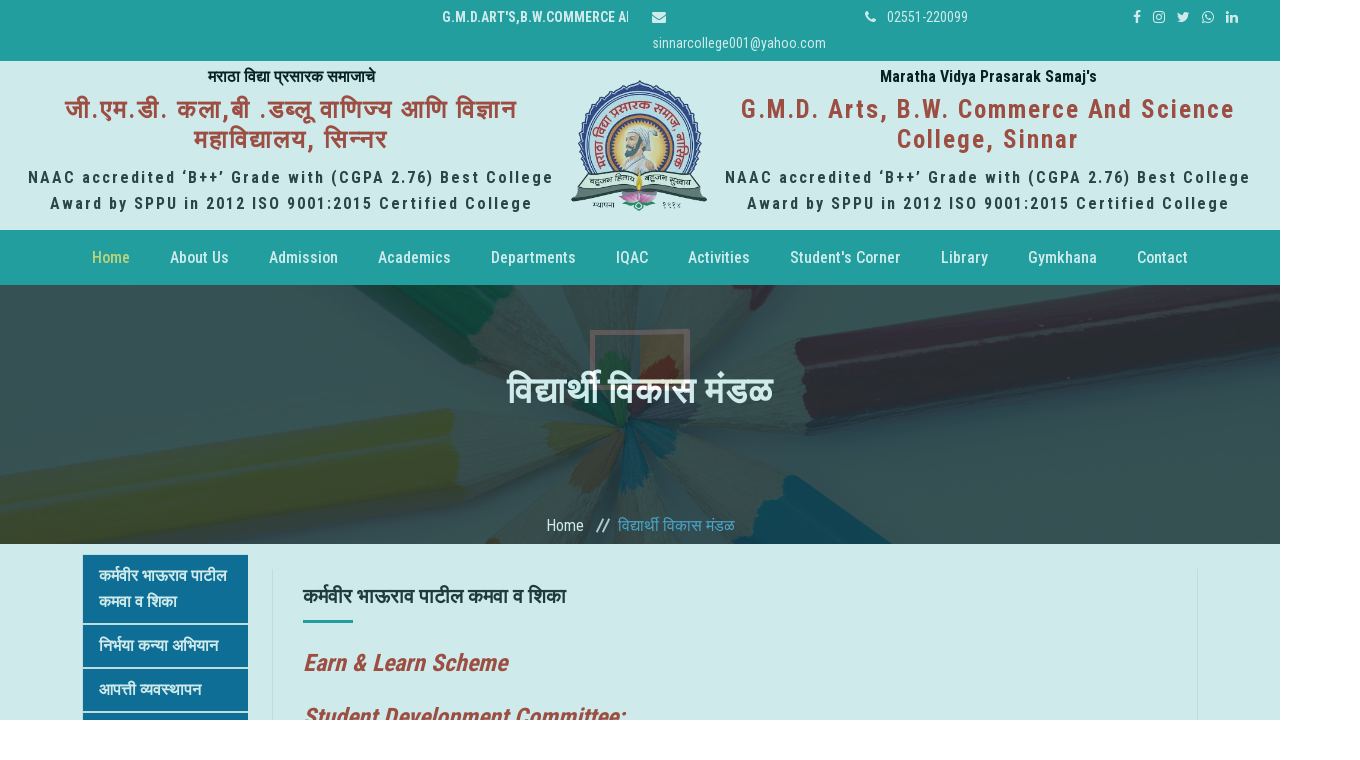

--- FILE ---
content_type: text/html; charset=UTF-8
request_url: https://www.gmdcollege.in/student-development-committee
body_size: 71452
content:
<!DOCTYPE html>
<html lang="zxx">
    
    <style>
        @media  (max-width:480px)
        {
            h1.maratha{
            font-size: 28px;text-align: center;margin-top: 20px; color: #552c5c;
            }
        }
         @media  (min-width:480px)
        {
             h1.maratha{
            font-size: 23px;text-align: center;margin-top: 35px; color: #552c5c;
             }
        }
        
        @media  (max-width:480px)
        {
           img.custom-logo{
          
                max-width: 100px;
                height: 100px;

             }
        }
        
    </style>
<head>
        <!-- meta tag -->
        <meta charset="utf-8">
        <title>G.M.D.ART'S,B.W.COMMERCE AND SCIENCE COLLEGE,SINNAR.</title>
        <meta name="keywords" content="G.M.D.Arts, B.W.Commerce and Science College Sinnar, Sinner College, Nashik College, Mvp College, Gmd College,art,commerce,science college">
        <meta name="description" content="MVP's G.M.D. Arts, B.W. Commerce and Science College, Sinnar">
        <!-- responsive tag -->
        <meta http-equiv="x-ua-compatible" content="ie=edge">
        <meta name="viewport" content="width=device-width, initial-scale=1">
        <!-- favicon -->
        <link rel="apple-touch-icon" href="https://www.gmdcollege.in/assets/front/apple-touch-icon">
        <link rel="shortcut icon" type="image/x-icon" href="https://www.gmdcollege.in/assets/images/event/1681897091-1246859621.png">
        <!-- bootstrap v4 css -->
        <link rel="stylesheet" type="text/css" href="https://www.gmdcollege.in/assets/front/css/bootstrap.min.css">
        <!-- font-awesome css -->
        <link rel="stylesheet" type="text/css" href="https://www.gmdcollege.in/assets/front/css/font-awesome.min.css">
        <!-- animate css -->
        <link rel="stylesheet" type="text/css" href="https://www.gmdcollege.in/assets/front/css/animate.css">
        <!-- owl.carousel css -->
        <link rel="stylesheet" type="text/css" href="https://www.gmdcollege.in/assets/front/css/owl.carousel.css">
		<!-- slick css -->
        <link rel="stylesheet" type="text/css" href="https://www.gmdcollege.in/assets/front/css/slick.css">
        <!-- magnific popup css -->
        <link rel="stylesheet" type="text/css" href="https://www.gmdcollege.in/assets/front/css/magnific-popup.css">
		<!-- Offcanvas CSS -->
        <link rel="stylesheet" type="text/css" href="https://www.gmdcollege.in/assets/front/css/off-canvas.css">
		<!-- flaticon css  -->
        <link rel="stylesheet" type="text/css" href="https://www.gmdcollege.in/assets/front/fonts/flaticon.css">
		<!-- flaticon2 css  -->
        <link rel="stylesheet" type="text/css" href="https://www.gmdcollege.in/assets/front/fonts/fonts2/flaticon.css">
        <!-- rsmenu CSS -->
        <link rel="stylesheet" type="text/css" href="https://www.gmdcollege.in/assets/front/css/rsmenu-main.css">
        <!-- rsmenu transitions CSS -->
        <link rel="stylesheet" type="text/css" href="https://www.gmdcollege.in/assets/front/css/rsmenu-transitions.css">
        <!-- style css -->
        <link rel="stylesheet" type="text/css" href="https://www.gmdcollege.in/assets/front/css/style.css">
        <!-- responsive css -->
        <link rel="stylesheet" type="text/css" href="https://www.gmdcollege.in/assets/front/css/responsive.css">
        <style>
        .chomu {
        font-family: Arial, Helvetica, sans-serif;
        border-collapse: collapse;
        width: 100%;
        
        }
        
        .chomu td, th {
        border: 1px solid #ddd;
        padding: 8px;
        }
        
        .chomu tr:nth-child(even){background-color: #f2f2f2;}
        
        .chomu tr:hover {background-color: #ddd;}
        
        .chomu th {
        padding-top: 12px;
        padding-bottom: 12px;
        text-align: left;
        background-color: #552c5c;
        color: #fff;
        }
        
        .rs-courses-details{
        padding-top: 10px;
        }
        </style>
    </head>
    <body class="home1">
        <!--Preloader area start here-->
        <div class="book_preload">
            <div class="book">
                <div class="book__page"></div>
                <div class="book__page"></div>
                <div class="book__page"></div>
            </div>
        </div>
		<!--Preloader area end here-->
		
        <!--Full width header Start-->
		<div class="full-width-header">

		    <div class="rs-toolbar">
				<div class="container-fluid">
					<div class="row">
						<div class="col-md-6">
							<div class="rs-toolbar-left">
								<div class="welcome-message">
								    <marquee direction="">
								       	<span><b> G.M.D.ART'S,B.W.COMMERCE AND SCIENCE COLLEGE,SINNAR.  </b></span>
								    </marquee>

								</div>
							</div>
						</div>
						<div class="col-md-2">
							<div class="rs-toolbar-left">
								<div class="welcome-message">
								   <a style="color:white" href="mailto:sinnarcollege001@yahoo.com"><i style="color:white;" class="fa fa-envelope"></i> sinnarcollege001@yahoo.com</a>

								</div>
							</div>
						</div>
						<div class="col-md-2">
							<div class="rs-toolbar-left">
								<div class="welcome-message">
								   <a style="color:white" href="tel:02551-220099"><i style="color:white;" class="fa fa-phone"></i> 02551-220099</a>

								</div>
							</div>
						</div>
						<div class="col-md-2">
							<div class="rs-toolbar-right">
								<div class="toolbar-share-icon">
									   
										<ul>
                                            <li><a target="_blank" href="https://www.facebook.com/gmdcollege/"><i style="color:white;" class="fa fa-facebook"></i></a></li>
                                            <li><a target="_blank" href="https://www.instagram.com/gmdcollege/"><i style="color:white;"class="fa fa-instagram"></i></a></li>
                                            <li><a target="_blank" href="#"><i style="color:white;"class="fa fa-twitter"></i></a></li>
                                            <li><a target="_blank" href=""><i style="color:white;"class="fa fa-whatsapp"></i></a></li>
                                            <li><a target="_blank" href="#"><i style="color:white;"class="fa fa-linkedin"></i></a></li>    
                                        </ul>
									
								</div>
								
							</div>
						</div>
					</div>
				</div>
			</div>
			
			<!--Header Start-->
			<header id="rs-header" class="rs-header">
				
				<!-- Header Top Start -->
				<div class="rs-header-top">
					<div class="container-fluid">
						<div class="row">
							
						<div class="col-md-12 col-xs-12 col-sm-12">
<!----------------------CUSTOM HEADER START HERE BY SMY-------------------------------------------------------------->	  
<style scoped="">
	#clg, #clg-m { margin-top: 0px !important; margin-bottom: 10px !important; letter-spacing: 2px !important; }
	.td a[href^="https"], td a[href^="http"] { color : #c0392b  !important; }
	.site-title a { font-weight : bolder;  color : #000090 !important;
		text-shadow1: 0 1px 0 #ccc,
               0 2px 0 #c9c9c9,
               0 3px 0 #bbb,
               0 4px 0 #b9b9b9,
               0 5px 0 #aaa,
               0 6px 1px rgba(0,0,0,.1),
               0 0 5px rgba(0,0,0,.1),
               0 1px 3px rgba(0,0,0,.3),
               0 3px 5px rgba(0,0,0,.2),
               0 5px 10px rgba(0,0,0,.25),
               0 10px 10px rgba(0,0,0,.2),
               0 20px 20px rgba(0,0,0,.15);
	}
	.otto {
  background: #0e8dbc;
  color: white;
  
	}
	.mtb tr td {
   border: none !important; 
}
	.mtb tr td p { text-align: center !important; font-weight: bold;  margin: 0 0 5px !important;}	
/*	#site-navigation { background: #0288d1 !important; color: white !important; } */
	#site-navigation a { color: white !important; }
	#site-navigation a:hover { color: yellow !important; }
	#site-navigation ul.sub-menu { background-color: #f4a460 !important;}
	#site-navigation ul.sub-menu a:hover { color: yellow !important; }
	
	@media only screen and (min-width: 1030px) and (max-width: 1366px)  
{ #site-navigation: padding-left: 12%;}  
	
	section.nav-section #site-navigation a:hover { color: white !important;}	
	section.nav-section #site-navigation ul.sub-menu a:hover,section.nav-section #site-navigation a:hover { 
		/*color: yellow !important;  */		
    background: #1a2431;   
	transition: 0.5s;		
	}
</style>
<table class="mtb" border="0">
	<tbody>
<tr>
        
		<td class="text-center">
			<p id="san" style="color:black">
			मराठा विद्या प्रसारक समाजाचे
			</p>
			<h3 id="clg" style="font-size: 25px;" class="site-title"><a href="https://www.gmdcollege.in/"  rel="home">जी.एम.डी. कला,बी .डब्लू  वाणिज्य आणि विज्ञान महाविद्यालय, सिन्नर</a></h3>
		    <p id="clg"  class="site-title">NAAC accredited  ‘B++’  Grade with (CGPA 2.76) Best College Award by SPPU in 2012 ISO 9001:2015 Certified College</p>
		     
		</td>	
		
		<td style="text-align: center;">
		<a href="https://www.gmdcollege.in/" class="custom-logo-link" rel="home"><img  style="" width="250" src="https://www.gmdcollege.in/assets/images/event/1681897091-1325523221.png" class="custom-logo" alt="G.M.D. ARTS, B.W. COMMERCE AND SCIENCE COLLEGE, SINNAR"></a>		
        </td>
	
	   <td class="text-center">
		<p id="san" style="color:black">Maratha Vidya Prasarak Samaj&apos;s</p>
		<h3 id="clg" style="font-size: 25px;" class="site-title"><a href="https://www.gmdcollege.in/" rel="home"> G.M.D. Arts, B.W. Commerce And Science College, Sinnar</a></h3>
		<p id="clg"  class="site-title">NAAC accredited  ‘B++’  Grade with (CGPA 2.76) Best College Award by SPPU in 2012 ISO 9001:2015 Certified College</p>	
	</td>
	
</tr>	
</tbody></table>	
	</div>
						</div>				
					</div>
				</div>
				<!-- Header Top End -->

				<!-- Menu Start -->
				<div class="menu-area menu-sticky">
					<div class="container">
						<div class="main-menu">
							<div class="row relative">
								<div class="col-sm-12">
									<a class="rs-menu-toggle"><i class="fa fa-bars"></i>Menu</a>
									<nav class="rs-menu">
										<ul class="nav-menu">
											<!-- Home -->
											<li class="current-menu-item current_page_item menu-item-has-children">
											     <a href="https://www.gmdcollege.in/" class="home">Home</a>
											</li>
											<!-- End Home --> 
                                            
                                            <li class="menu-item-has-children"> <a href="#">About Us</a>
                                              	<ul class="sub-menu">
                                              	  <li><a href="https://www.gmdcollege.in/about-mvp">About MVP</a> </li>
                                              	  <li><a href="https://www.gmdcollege.in/our-inspiration">Our Inspiration</a> </li>
												  <li><a href="https://www.gmdcollege.in/about">About College</a> </li>
												  <li><a href="https://www.gmdcollege.in/misson-vision">Vision & Mission</a> </li>
												  <li><a href="https://www.gmdcollege.in/cdc">CDC</a></li>
												  <li><a href="https://www.gmdcollege.in/principals-desk">Principal’s Desk</a> </li>
												  <li><a href="https://www.gmdcollege.in/mvp-samajgit">MVP Samajgit</a> </li>
												  <li><a href="https://www.gmdcollege.in/college-media">College In Media</a> </li>
												  
												
												  
												  
												</ul>
                                               
                                            </li>
                                            
                                            <li class="menu-item-has-children"> <a href="#">Admission</a>
                                              	<ul class="sub-menu">
												  <li><a href="https://www.gmdcollege.in/college-admission">Senior College Admission</a> </li>
												  <li><a href="https://www.gmdcollege.in/junior-college-admission">Junior College Admission</a> </li>
												  <li><a target="_blank" href="https://www.gmdcollege.in/assets/images/event/1689917067-275765535.pdf">Prospectus</a> </li>
												  
												  <li class="menu-item-has-children"> <a href="#">Admission Committee</a>
                                                      <ul class="sub-menu">
                                                        <li> <a href="https://www.gmdcollege.in/ba">BA</a> </li> 
                                                        <li> <a href="https://www.gmdcollege.in/bcom">B.Com</a> </li>
                                                        <li> <a href="https://www.gmdcollege.in/bsc">B.Sc</a> </li>
                                                        <li> <a href="https://www.gmdcollege.in/bcs">B.Sc(Comp.Sci)</a> </li>
                                                        <li> <a href="https://www.gmdcollege.in/bvoc">B.Voc</a> </li>
                                                      <div class="sub-menu-close"><i class="fa fa-times" aria-hidden="true"></i>Close</div>
                                                      </ul>
                                                    <span class="rs-menu-parent"><i class="fa fa-angle-down" aria-hidden="true"></i></span>
                                                  </li>
												  <li><a href="https://www.gmdcollege.in/admission-policy">Admission Policy</a></li>
												  <li><a href="https://www.gmdcollege.in/fees-structure">Fee Structure</a></li>
												  
												</ul>
                                               
                                            </li>
                                            
                                             <li class="menu-item-has-children"> <a href="#">Academics</a>
                                              	<ul class="sub-menu">
												  
												  
												  <li class="menu-item-has-children"> <a href="#">Aided Courses</a>
                                                      <ul class="sub-menu">
                                                        <li> <a href="https://www.gmdcollege.in/art">Bachelor of Arts</a> </li> 
                                                        <li> <a href="https://www.gmdcollege.in/commerce">Bachelor of Commerce</a> </li>
                                                        <li> <a href="https://www.gmdcollege.in/science">Bachelor of Science</a> </li>
                                                        
                                                      <div class="sub-menu-close"><i class="fa fa-times" aria-hidden="true"></i>Close</div>
                                                      </ul>
                                                    <span class="rs-menu-parent"><i class="fa fa-angle-down" aria-hidden="true"></i></span>
                                                  </li>
                                                  <li class="menu-item-has-children"> <a href="#">Self Financed Courses</a>
                                                      <ul class="sub-menu">
                                                        <li> <a href="https://www.gmdcollege.in/ycmou">YCMOU</a> </li>   
                                                        <li> <a href="https://www.gmdcollege.in/computer-science">Bachelor of Computer Science</a> </li> 
                                                        <li> <a href="https://www.gmdcollege.in/bvocs">B.Voc</a> </li>
                                                        <li> <a href="https://www.gmdcollege.in/ma">Master of Arts</a> </li>
                                                        <li> <a href="https://www.gmdcollege.in/mcom">Master of Commerce</a> </li>
                                                        <li> <a href="https://www.gmdcollege.in/msc">Master of Science</a> </li>
                                                      <div class="sub-menu-close"><i class="fa fa-times" aria-hidden="true"></i>Close</div>
                                                      </ul>
                                                    <span class="rs-menu-parent"><i class="fa fa-angle-down" aria-hidden="true"></i></span>
                                                  </li>
												  
												  
												</ul>
                                               
                                            </li>
                                          
											<li class="rs-mega-menu mega-rs"> <a href="https://www.gmdcollege.in/#">Departments</a>
                                                <ul class="mega-menu"> 
                                                    <li class="mega-menu-container">
                                                        <div class="mega-menu-innner">
                                                            <div class="single-magemenu">
                                                                <ul class="sub-menu">
                                                                    <li> <a href="#" style="color: #ff914d;">ARTS</a></li>
                                                                    <li><a href="https://www.gmdcollege.in/department/english">English</a></li>
                                                                    <li><a href="https://www.gmdcollege.in/department/marathi">Marathi</a></li>
                                                                    <!--<li><a href="https://www.gmdcollege.in/department/hindi">Hindi</a></li>-->
                                                                    <li><a href="https://www.gmdcollege.in/department/defence-and-strategic-studies">Defence And Strategic Studies</a></li>
                                                                    <li><a href="https://www.gmdcollege.in/department/economics">Economics</a></li>
                                                                    <li><a href="https://www.gmdcollege.in/department/political-science">Political Science</a></li>
                                                                    <li><a href="https://www.gmdcollege.in/department/geography">Geography</a></li>
                                                                    <li><a href="https://www.gmdcollege.in/department/history">History</a></li>
                                                                    <li><a href="https://www.gmdcollege.in/department/psychology">Psychology </a></li>
                                                                </ul>
                                                                 
                                                            </div>
                                                            <div class="single-magemenu">
                                                                <ul class="sub-menu">
                                                                    <li> <a href="https://www.gmdcollege.in/#"style="color: #ff914d;">COMMERCE</a> </li>
                                                                    <li><a href="https://www.gmdcollege.in/department/commerce">Commerce</a></li>
                                                                    
                                                                    
                                                                   
                                                                </ul>
                                                            </div>
                                                            <div class="single-magemenu">
                                                                <ul class="sub-menu">
                                                                    <li> <a href="https://www.gmdcollege.in/#" style="color: #ff914d;">SCIENCE</a> </li> 
                                                                    <li><a href="https://www.gmdcollege.in/department/chemistry">Chemistry</a></li>
                                                                    <li><a href="https://www.gmdcollege.in/department/physics">Physics</a></li>
                                                                    <li><a href="https://www.gmdcollege.in/department/botany">Botany</a></li>
                                                                    <li><a href="https://www.gmdcollege.in/department/zoology">Zoology</a></li>
                                                                    <li><a href="https://www.gmdcollege.in/department/mathematics">Mathematics</a></li>
                                                                    <li><a href="https://www.gmdcollege.in/department/microbiology">Microbiology</a></li>
                                                                   
                                                                </ul>
                                                            </div>
                                                            <div class="single-magemenu">
                                                                <ul class="sub-menu">
                                                                    <li> <a href="https://www.gmdcollege.in/#" style="color: #ff914d;">COMPUTER SCIENCE</a> </li> 
                                                                     <li><a href="https://www.gmdcollege.in/department/computer-science">Computer Science</a></li>
                                                                   
                                                                </ul>
                                                            </div>
                                                            <div class="single-magemenu">
                                                                <ul class="sub-menu">
                                                                    <li> <a href="https://www.gmdcollege.in/#" style="color: #ff914d;">B.VOC</a> </li> 
                                                                    <li><a href="https://www.gmdcollege.in/department/b-voc">B.Voc</a></li>
                                                                   
                                                                </ul>
                                                            </div>
                                                            
                                                        </div>
                                                    </li>
                                                </ul>
											</li>
											
											
											<li class="menu-item-has-children"> <a href="#">IQAC</a>
                                              	<ul class="sub-menu" style="">
                                              	  
                                              	  <li><a  href="https://www.gmdcollege.in/iqac-info">IQAC Information</a> </li>
                                              	  <li><a  href="https://www.gmdcollege.in/iqac">IQAC</a> </li>
                                              	  <li><a  href="https://www.gmdcollege.in/institutional-distinctiveness">Institutional Distinctiveness </a> </li>
                                              	 
                                              	   <li class="menu-item-has-children"> <a href="#">SSR 4th Cycle</a>
                                                      <ul class="sub-menu">
                                                        <li> <a href="https://www.gmdcollege.in/assets/images/2INos1_rJCa42_KFU2MT_nJ8Wg5_727343.php">SSR After DVV Clarification</a> </li> 
                                                        <li> <a href="https://www.gmdcollege.in/ssr">SSR Supporting Documents</a> </li>
                                                        <li> <a href="https://www.gmdcollege.in/dvv">DVV</a> </li>
                                                        
                                                      <div class="sub-menu-close"><i class="fa fa-times" aria-hidden="true"></i>Close</div>
                                                      </ul>
                                                    <span class="rs-menu-parent"><i class="fa fa-angle-down" aria-hidden="true"></i></span>
                                                  </li>
                                                  <li class="menu-item-has-children"> <a href="#">IIQA Documents</a>
                                                      <ul class="sub-menu">
                                                        <li> <a target="_blank" href="https://www.gmdcollege.in/assets/images/03rS82_Xf9P58_W4j09M_i5arwI_762134.pdf">IIQA</a> </li> 
                                                        <li> <a target="_blank" href="https://www.gmdcollege.in/assets/images/c6g4N7_109L6W_Znc7fM_4J2tua_281679.pdf">Self Declaration</a> </li>
                                                        <li> <a target="_blank" href="https://www.gmdcollege.in/assets/images/2xy55j_4H8r2t_cJr1s9_CoNA9t_272655.pdf">Undertaking</a> </li>
                                                        <li> <a target="_blank" href="https://www.gmdcollege.in/assets/images/4zNhyS_wnGz14_Jl03zn_33eTU9_262627.pdf">RTI Declaration</a> </li>
                                                        <li> <a target="_blank" href="https://www.gmdcollege.in/assets/images/IQAC Meetings & ATR 2017-18 TO 2021-22.pdf">IQAC Meetings & ATR</a> </li>
                                                        
                                                      <div class="sub-menu-close"><i class="fa fa-times" aria-hidden="true"></i>Close</div>
                                                      </ul>
                                                    <span class="rs-menu-parent"><i class="fa fa-angle-down" aria-hidden="true"></i></span>
                                                  </li>
                                              	  <li><a target="_blank" href="https://www.gmdcollege.in/assets/images/accreditation/1673340885-211696737.pdf">NAAC</a> </li>
                                              	  <li><a target="_blank" href="https://www.gmdcollege.in/assets/images/accreditation/1692597916-1137789886.pdf">Affiliation</a> </li>
												  <li><a target="_blank" href="https://www.gmdcollege.in/assets/images/accreditation/1673340563-1439822840.pdf">NIRF</a> </li>
												  <li><a target="_blank" href="https://www.gmdcollege.in/assets/images/accreditation/1692597799-1243739065.pdf">ISO</a> </li>
												  <li><a target="_blank" href="https://www.gmdcollege.in/assets/images/accreditation/1692692320-156085669.pdf">AAA</a></li>
												  <li><a target="_blank" href="https://www.gmdcollege.in/assets/images/accreditation/1692692320-1013077784.pdf">AISHE</a> </li>
												  <li><a target="_blank" href="https://www.gmdcollege.in/assets/images/accreditation/1692692259-460318071.pdf">IQAC Meeting</a> </li>
												  <li> <a target="_blank" href="https://www.gmdcollege.in/assets/images/tv5N2W_ag652l_w6oFcP_ECDK5M_296175.pdf">Best Practices</a> </li>
												  <li> <a target="_blank" href="https://www.gmdcollege.in/assets/images/2xy55j_4H8r2t_cJr1s9_CoNA9t_272655.pdf">Policy Documents</a> </li>
												  <li> <a target="_blank" href="https://www.gmdcollege.in/assets/images/gAVw4K_A3Tiy8_Gl946k_5P5u3X_615146.pdf">Perspective Plan</a> </li>
												  <li> <a target="_blank" href="https://www.gmdcollege.in/assets/images/MCvzDB_O8N615_hIB43z_yC4Ug5_726681.pdf">Student Satisfactory Survey</a> </li>
												  <li> <a target="_blank" href="https://www.gmdcollege.in/assets/images/6VJDE2_FC15rQ_IidRHf_ULbohx_861429.pdf">E-Governance Initiatives</a> </li>
												   <li><a  href="https://www.gmdcollege.in/aqar">AQAR 2023-24 </a> </li>
												  
												  
												  
												</ul>
                                            </li>
                                            
                                            <li class="rs-mega-menu mega-rs"> <a href="https://www.gmdcollege.in/#">Activities</a>
                                                <ul class="mega-menu"> 
                                                    <li class="mega-menu-container">
                                                        <div class="mega-menu-innner">
                                                            
                                                            
                                                            
                                                            
                                                            
                                                            
                                                            <div class="single-magemenu">
                                                                <ul class="sub-menu">
                                                                  
                                                                    <li><a href="https://www.gmdcollege.in/research">Research & Development Cell</a></li>
                                                                    <li><a href="https://www.gmdcollege.in/counselling-center">Counselling Center</a></li>
                                                                    <li><a href="https://www.gmdcollege.in/cultural">Cultural</a></li>
                                                                    
                                                                   
                                                                </ul>
                                                            </div>
                                                             <div class="single-magemenu">
                                                                <ul class="sub-menu">
                                                                    
                                                                   
                                                                    <li><a href="https://www.gmdcollege.in/tranning-placement">Tranning & Placement Cell</a></li>
                                                                    <li><a href="https://www.gmdcollege.in/competitive-guidance">Competitive Exam Guidance</a></li>
                                                                    <li><a href="https://www.gmdcollege.in/earn-learn-scheme">Earn & Learn Scheme</a></li>
                                                                    
                                                                   
                                                                </ul>
                                                            </div>
                                                             <div class="single-magemenu">
                                                                <ul class="sub-menu">
                                                                    
 
                                                                    <li><a href="https://www.gmdcollege.in/nss">NSS</a></li>
                                                                    <li><a href="https://www.gmdcollege.in/ncc">NCC</a></li>
                                                                    <li><a href="https://www.gmdcollege.in/gymkhana">Gymkhana</a></li>
                                                                   
                                                                   
                                                                </ul>
                                                            </div>
                                                             <div class="single-magemenu">
                                                                <ul class="sub-menu"> 
                                                                    <li><a href="https://www.gmdcollege.in/avishkar">Avishkar</a></li>
                                                                    <li><a href="https://www.gmdcollege.in/yuva-spandan">Yuva Spandan</a></li>
                                                                    <li><a href="https://www.gmdcollege.in/student-development-committee">विद्यार्थी विकास मंडळ</a></li>
                                                                   
                                                                   
                                                                </ul>
                                                            </div>
                                                            <div class="single-magemenu">
                                                                <ul class="sub-menu">
                                                                    <li> <a href="#" style="color: #ff914d;">Activities</a></li>
                                                                    <li><a href="https://www.gmdcollege.in/rohar-ranger">Rovar Ranjer</a></li>
                                                                    <li><a href="https://www.gmdcollege.in/nature-club">Nature Club</a></li>
                                                                    <li><a href="https://www.gmdcollege.in/career-katta">Career Katta</a></li>
                                                                    
                                                                    
                                                                </ul>
                                                                 
                                                            </div>
                                                            <div class="single-magemenu">
                                                                <ul class="sub-menu">
                                                                    <li> <a href="https://www.gmdcollege.in/#"style="color: #ff914d;">Association</a> </li>
                                                                    <li><a href="https://www.gmdcollege.in/association-commerce">Commerce</a></li>
                                                                    <li><a href="https://www.gmdcollege.in/association-science">Science</a></li>
                                                                    <li><a href="https://www.gmdcollege.in/association-social-science">Social Science</a></li>
                                                                    <li><a href="https://www.gmdcollege.in/association-cultural">Cultural</a></li>
                                                                    
                                                                    
                                                                    
                                                                   
                                                                </ul>
                                                            </div>
                                                            <div class="single-magemenu">
                                                                <ul class="sub-menu">
                                                                    <li> <a href="https://www.gmdcollege.in/#" style="color: #ff914d;">Projects</a> </li> 
                                                                    <li><a href="https://www.gmdcollege.in/vermi-compost">Vermi Composting</a></li>
                                                                    <li><a href="https://www.gmdcollege.in/bee-harvesting">Bee Harvesting</a></li>
                                                                    <li><a href="https://www.gmdcollege.in/energy-conservation">Energy Conservation</a></li>
                                                                    <li><a href="https://www.gmdcollege.in/rain-water-harvesting">Rain Water Harvesting</a></li>
                                                                   
                                                                   
                                                                </ul>
                                                            </div>
                                                            <div class="single-magemenu">
                                                                <ul class="sub-menu">
                                                                    <li> <a href="https://www.gmdcollege.in/#" style="color: #ff914d;">Other</a> </li> 
                                                                    <li><a href="https://www.gmdcollege.in/cleanliness-drive">Cleanliness Drive</a></li>
                                                                    <li><a href="https://www.gmdcollege.in/waste-water-management">Waste  Management</a></li>
                                                                    <li><a href="https://www.gmdcollege.in/soil-and-water-theory">Soil & Water Analysis</a></li>
                                                                    <li><a href="https://www.gmdcollege.in/appiculture">Appiculture</a></li>
                                                                  
                                                                   
                                                                </ul>
                                                            </div>
                                                           
                                                           
                                                           
                                                         
                                                            
                                                            
                                                        </div>
                                                    </li>
                                                </ul>
											</li>
										
											<li class="menu-item-has-children"> <a href="https://www.gmdcollege.in/#">Student's Corner</a>
                                              	<ul class="sub-menu">
                                              	  <li> <a href="https://www.gmdcollege.in/alumni">Alumni</a> </li> 
                                                         <li> <a href="https://www.gmdcollege.in/teacher-parent-association">Teacher-Parent Association</a> </li>   
												  <li><a href="https://www.gmdcollege.in/college-admission">Senior College Admission</a> </li>
												  <li><a href="https://www.gmdcollege.in/junior-college-admission">Junior College Admission</a> </li>
												  <li class="menu-item-has-children"> <a href="#">Student Grievance</a>
                                                      <ul class="sub-menu">
                                                        
                                                          <li> <a href="https://www.gmdcollege.in/sexual-harassment">Sexual Harassment</a> </li> 
                                                        <li> <a href="https://www.gmdcollege.in/anti-ragging">Anti Ragging</a> </li>
                                                      <div class="sub-menu-close"><i class="fa fa-times" aria-hidden="true"></i>Close</div>
                                                      </ul>
                                                    <span class="rs-menu-parent"><i class="fa fa-angle-down" aria-hidden="true"></i></span>
                                                  </li>
												   <li class="menu-item-has-children"> <a href="#">Notice Board</a>
                                                      <ul class="sub-menu">
                                                        
                                                          <li> <a href="https://www.gmdcollege.in/notice-board">Student Notice Board</a> </li> 
                                                        <li> <a href="https://www.gmdcollege.in/staff-notice-board">Staff Notice Board</a> </li>
                                                      <div class="sub-menu-close"><i class="fa fa-times" aria-hidden="true"></i>Close</div>
                                                      </ul>
                                                    <span class="rs-menu-parent"><i class="fa fa-angle-down" aria-hidden="true"></i></span>
                                                    </li>
                                                  <li><a href="https://www.gmdcollege.in/fees-structure">Fee Structure</a></li>   
                                                  <li><a href="#" target="_blank">Telegram Channels</a></li>   
												  <li><a href="https://www.gmdcollege.in/time-table">Time Table</a></li>
												  <li><a href="https://www.gmdcollege.in/elc">ELC</a></li>
												  <li><a href="https://www.gmdcollege.in/nep">NEP</a></li>
												  <li><a target="_blank" href="https://www.gmdcollege.in/assets/pdf/1690955236-2146959994.pdf">Higher Progression</a> </li>
											
												  
												  
												</ul>
                                               
                                            </li>
	                                        <li> <a href="https://www.gmdcollege.in/library">Library</a></li>
                                            <li> <a href="https://www.gmdcollege.in/gymkhana">Gymkhana</a></li>
											<!--Contact Menu Start-->
											<li> <a href="https://www.gmdcollege.in/contact">Contact</a></li>
								            <!--Contact Menu End-->
										</ul>
									</nav>
                                
								</div>
							</div>
						</div>
					</div>
				</div>
				<!-- Menu End -->
			</header>
			<!--Header End-->

		</div>
        <!--Full width header End--><style>
    .chomu {
  font-family: Arial, Helvetica, sans-serif;
  border-collapse: collapse;
  width: 100%;
  
}

.chomu td, th {
  border: 1px solid #ddd;
  padding: 8px;
}

.chomu tr:nth-child(even){background-color: #f2f2f2;}

.chomu tr:hover {background-color: #ddd;}

.chomu th {
  padding-top: 12px;
  padding-bottom: 12px;
  text-align: left;
  background-color: #03989e;
  color: #fff;
}

.nav1 {
    /* display: flex; */
    flex-wrap: wrap;
    padding-left: 0;
    margin-bottom: 0;
    list-style: none;
}

</style>
        
        <!-- Breadcrumbs Start -->
        <div class="rs-breadcrumbs bg7 breadcrumbs-overlay" style="background-image: url(https://www.gmdcollege.in/assets/front/images/bg/bg3.jpg)">
            <div class="breadcrumbs-inner">
                <div class="container">
                    <div class="row">
                        <div class="col-md-12 text-center">
                            <h1 class="page-title">विद्यार्थी विकास मंडळ</h1>
                            <ul>
                                <li>
                                    <a class="active" href="https://www.gmdcollege.in/">Home</a>
                                </li>
                                <li>विद्यार्थी विकास मंडळ</li>
                            </ul>
                        </div>
                    </div>
                </div>
            </div>
        </div>
        <!-- Breadcrumbs End -->

        <!-- Courses Details Start -->
        <div class="rs-courses-details pt-10 pb-30">
            <div class="container">
                <div class="row mb-30">
                    <div class="col-lg-2 col-md-12">
                        <div class="sidebar-area">
                           <div class="tab-btm">
                                        <!-- Nav tabs -->
                                        <div class="tabs-wrapper">
                                            <ul class="nav classic-tabs tabs-cyan" role="tablist">
                                                <li class="nav-item"> 
                                                    <a style="border: 1px solid #eee;background: #096293;border-right: 0;color: #fff;font-weight: 600;" class="nav-link waves-light active" data-bs-toggle="tab" href="#kamava" role="tab">कर्मवीर भाऊराव पाटील कमवा व शिका </a> 
                                                </li>
                                                <li class="nav-item"> 
                                                    <a style="border: 1px solid #eee;background: #096293;border-right: 0;color: #fff;font-weight: 600;" class="nav-link waves-light" data-bs-toggle="tab" href="#nirbhaya" role="tab"> निर्भया कन्या अभियान </a> 
                                                </li>
                                                <li class="nav-item"> 
                                                    <a style="border: 1px solid #eee;background: #096293;border-right: 0;color: #fff;font-weight: 600;" class="nav-link waves-light" data-bs-toggle="tab" href="#management" role="tab">आपत्ती व्यवस्थापन</a> 
                                                </li>
                                                 <li class="nav-item"> 
                                                    <a style="border: 1px solid #eee;background: #096293;border-right: 0;color: #fff;font-weight: 600;" class="nav-link waves-light" data-bs-toggle="tab" href="#other" role="tab">इतर उपक्रम</a> 
                                                </li>
                                                 
                                               
                                               
                                                
                                                
                                                
                                                
                                            </ul>
                                        </div>
                                    </div>
                                    </br>
                            
                           
                            
                                   
                                    
                                    
                            
                           
                                   
                            
                            
                            

                        </div>
                    </div>
                    <div class="col-lg-10 col-md-12">
                       
                        <div class="row">
                            <div class="col-md-12">
                                <div class="course-des-tabs">
                                    
                                    <!-- Tab panels -->
                                    <div class="tab-content card"> 
                                        <!--Panel 1-->
                                        <div class="tab-pane fade in active show" id="kamava" role="tabpanel">
                                          <h4 class="desc-title">कर्मवीर भाऊराव पाटील कमवा व शिका </h4>
                                            <h3><strong><font color="#C0392B"><em>Earn & Learn Scheme</em></font></strong></h3>

<h3><em><strong><font color="#c0392b">Student Development Committee:</font></strong></em></h3>

<h3><em><strong><font color="#C0392B">Head Of The Institute:</font></strong></em></h3>

<p><font color="#8E44AD">Dr. P. V. Rasal ( Principal)</font></p>

<h3><em><strong><font color="#c0392b">Student Development Officer:</font></strong></em></h3>

<p><font color="#8E44AD">Dr. A. S. Kapadi</font></p>

<h3><strong><font color="#c0392b">Assistant Student Development Officer:</font></strong></h3>

<p><font color="#8E44AD">Mr. D. B. Male </font></p>

<h3><font color="#C0392B"><strong><u>Activities Run Under Student Development Officer:</u></strong></font></h3>

<p><a href="/assets/ckeditor/kcfinder/upload/files/2017-18 eran and learn.pdf"><font color="#9B59B6">1. Karmaveer Bhavrao Patil Earn & Learn Programme </font></a></p>

<p><a href="/assets/ckeditor/kcfinder/upload/files/2021-22 Nibhay kanya Abhiyan Report-.pdf"><font color="#9B59B6">2. Nirbhay Kanya Abhiyan</font></a></p>

<p><a href="/assets/ckeditor/kcfinder/upload/files/2017-18Competitive Exam Worshop.pdf"><font color="#9B59B6">3. Competative Exam  Guidence </font></a></p>

<p><a href="/assets/ckeditor/kcfinder/upload/files/2017-18 lokshahi pandharwada.pdf"><font color="#9B59B6">4.. Lokshahi Pndharwada</font></a></p>

<p><a href="/assets/ckeditor/kcfinder/upload/files/2017-18 Giryarohan_.pdf"><font color="#9B59B6">5. Giryarohan Karyashala</font></a></p>

<p><a href="/assets/ckeditor/kcfinder/upload/files/2017-18 Special Guidance Scheme_2017-18(2).pdf"><font color="#9B59B6">6. Special Guidence Scheme</font></a></p>

<p><font color="#9B59B6"><a href="/assets/ckeditor/kcfinder/upload/files/2017-18 Vidyarthi Vyaktimattv Vikas Workshop_(2).pdf">7. personality Development Programme</a> </font></p>

<p><a href="/assets/ckeditor/kcfinder/upload/files/2018-19 aapatti vyavasthapan karyashalaReport.pdf"><font color="#9B59B6">8. Disastar Manegement Workshop</font></a></p>

<p><a href="/assets/ckeditor/kcfinder/upload/files/2020-21 vigilance awarness week_compressed.pdf"><font color="#9B59B6">9. Vigilence Awaerness week</font></a></p>

<p><a href="/assets/ckeditor/kcfinder/upload/files/2020-21Catch the Rain Report_New.pdf"><font color="#9B59B6">10. Catch the rain programme </font></a></p>

<p><a href="/assets/ckeditor/kcfinder/upload/files/2020-21Aazadi ka Amrut Mahotsav_.pdf"><font color="#9B59B6">11. Azadi ka Amritmohatsav</font></a></p>

<p><a href="/assets/ckeditor/kcfinder/upload/files/2020-21Vachan Prerana Din Ahaval_New.pdf"><font color="#9B59B6">12.Vachan Prerana Din </font></a></p>

<p><font color="#9B59B6"><a href="/assets/ckeditor/kcfinder/upload/files/2020-21 teachers day.pdf">13. Teachers Day</a></font></p>

<hr>
<h3><font color="#C0392B"><strong>       Objectives of earn & learn Scheme:</strong></font></h3>

<ul>
 <li>
 <h4><font color="#8E44AD">To develop the students with the multifaceted personality with academic excellence.</font></h4>
 </li>
 <li>
 <h4><font color="#8E44AD">To help the students remove a big gap between rural and urban India.</font></h4>
 </li>
 <li>
 <h4><font color="#8E44AD">To make the students self- reliant for their higher education especially economically backward students.</font></h4>
 </li>
 <li>
 <h4><font color="#8E44AD">To inculcate in the student an idea that on work is small, big and it should be given top most priority.</font></h4>
 </li>
 <li>
 <h4><font color="#8E44AD">To make the students self-employed at the time of taking higher education.</font></h4>
 </li>
 <li>
 <h4><font color="#8E44AD">To help the poor meritorious and hardworking students to show their potentials</font><font color="#8E44AD">.</font></h4>

 <hr>
 <p><strong><font color="#C0392B"><em>student enrolment and Remuneration details 2017-2023</em></font></strong></p>
 </li>
</ul>

<table border="1" cellpadding="1" cellspacing="1">
 <tbody>
  <tr>
   <td><font color="#C0392B">Sr. NO</font></td>
   <td><font color="#C0392B">YEAR         </font></td>
   <td><font color="#C0392B">STUDENT NO.</font></td>
   <td><font color="#C0392B">REMUNERATION</font></td>
  </tr>
  <tr>
   <td><font color="#8E44AD">1.</font></td>
   <td><a href="/assets/ckeditor/kcfinder/upload/files/2017-18 eran and learn(1).pdf"><font color="#8E44AD">2017-18</font></a></td>
   <td><font color="#8E44AD">88</font></td>
   <td><font color="#8E44AD">2,71,350</font></td>
  </tr>
  <tr>
   <td><font color="#8E44AD">2.</font></td>
   <td><a href="/assets/ckeditor/kcfinder/upload/files/2018-19 eran and learn.pdf"><font color="#8E44AD">2018-19</font></a></td>
   <td><font color="#8E44AD">103</font></td>
   <td><font color="#8e44ad">3,16,589</font></td>
  </tr>
  <tr>
   <td><font color="#8E44AD">3.</font></td>
   <td><font color="#8E44AD">2019-20</font></td>
   <td><font color="#8e44ad">52</font></td>
   <td><font color="#8e44ad">3,10635</font></td>
  </tr>
  <tr>
   <td><font color="#8E44AD">4.</font></td>
   <td><font color="#8E44AD">2020-21</font></td>
   <td><font color="#8E44AD">--</font></td>
   <td><font color="#8E44AD">--</font></td>
  </tr>
  <tr>
   <td><font color="#8E44AD">5.</font></td>
   <td><font color="#8E44AD">2021-22</font></td>
   <td><font color="#8E44AD">--</font></td>
   <td><font color="#8E44AD">--</font></td>
  </tr>
  <tr>
   <td><font color="#8E44AD">6.</font></td>
   <td><font color="#8E44AD">2022-23</font></td>
   <td><font color="#8E44AD">22</font></td>
   <td><font color="#8E44AD">23,150</font></td>
  </tr>
  <tr>
   <td><font color="#8E44AD">TOTAL</font></td>
   <td> </td>
   <td><font color="#8E44AD">265</font></td>
   <td>9,21,725</td>
  </tr>
 </tbody>
</table>

<h3> </h3>                                        </div>
                                      <!--/.Panel 1--> 
                                      <!--Panel 2-->
                                     
                                      <!--/.Panel 2--> 
                                    
                                      <!--Panel 3-->
                                      <div class="tab-pane fade" id="nirbhaya" role="tabpanel">
                                        <h4 class="desc-title"> निर्भया कन्या अभियान</h4>
                                        <div style="text-align:start; -webkit-text-stroke-width:0px">
<h3><font color="#C0392B"><strong><em>&#39;&#39;Nirbhay Kanya Abhiyan&#39;&#39;</em></strong></font></h3>

<h3><font color="#9B59B6">This is a scheme introduced by the SPPU Pune University to develop the confidence and prsonality of lady student who come from the rural areas and deprived sectors of society. the main objective of thise scheme is to develop a critical mind, self confidence and a commitment to society.</font></h3>

<h3><font color="#C0392B"><strong>&nbsp; &nbsp; &nbsp;College Objectives:-</strong></font></h3>

<ul>
	<li>
	<h4><font color="#8E44AD">To Destroy Gender discrimination and provide equal opportunities to the girls like the boys.</font></h4>
	</li>
	<li>
	<h4><font color="#8E44AD">To give them the lesions of sex education, self-defiance and make them strong to stand on their own feet.</font></h4>
	</li>
	<li>
	<h4><font color="#8E44AD">To attempt to solve their personal problems by arranging the guest lectures from lady experts.</font></h4>
	</li>
</ul>
</div>

<h3>&nbsp;<font color="#c0392b"><strong>Activities under &quot;Nirbhay Kanya Abhiyan&quot;</strong></font></h3>

<table border="1" cellpadding="1" cellspacing="1" style="width:100%">
	<tbody>
		<tr>
			<td><font color="#E74C3C">YEAR</font></td>
			<td><font color="#E74C3C">ACTIVITY NAME</font></td>
			<td><font color="#E74C3C">REPORT LINK</font></td>
		</tr>
		<tr>
			<td>2017-2018</td>
			<td>&nbsp;</td>
			<td>&nbsp;</td>
		</tr>
		<tr>
			<td>2018-2019</td>
			<td>&quot;Nirbhay Kanya Abhiyan&quot;</td>
			<td><a href="/assets/ckeditor/kcfinder/upload/files/2018-19%20Nirbhay%20Kanya%20Abhiyan%20Report%20-.pdf">Report</a></td>
		</tr>
		<tr>
			<td>2019-2020</td>
			<td>
			<p>Participation in international day of Person With Disabilities</p>
			</td>
			<td><a href="/assets/ckeditor/kcfinder/upload/files/Divyang%20Programme%20AT%20kthm%20Attended%202019-20(1).pdf">Report</a></td>
		</tr>
		<tr>
			<td>2020-2021</td>
			<td>&nbsp;</td>
			<td>&nbsp;</td>
		</tr>
		<tr>
			<td>2021-2022</td>
			<td>&quot;Nirbhay Kanya Abhiyan&quot;</td>
			<td><a href="/assets/ckeditor/kcfinder/upload/files/2021-22%20Nirbhay%20Kanya%20Abhiyan%20Report%20-%20Copy.pdf">Report</a></td>
		</tr>
		<tr>
			<td>2022-2023</td>
			<td>&quot; Nirbhay Kanya Abhiyan&quot;</td>
			<td><a href="/assets/ckeditor/kcfinder/upload/files/2022-23%20Nirbhay%20Kanya%20Abhiyan%20Report(1).pdf">Report</a></td>
		</tr>
	</tbody>
</table>

<p>&nbsp;</p>
                                        </div>
                                      <!--/.Panel 3--> 
                                    
                                      <!--Panel 4-->
                                      
                                        <div class="tab-pane fade" id="management" role="tabpanel">
                                            <h4 class="desc-title">आपत्ती व्यवस्थापन</h4>
                                            <div class="instructor-list">
                                               
                                                <div class="author-name">
                                                <h3><font color="#c0392b"><strong><em>College Vission About Disaster Manegement:</em></strong></font></h3>

<p><font color="#8E44AD">The College Vision Is to create a Disaster Resilient Rural Area By Bulding the capacity at all levels prevention and preparedness.</font></p>

<p><a href="/assets/ckeditor/kcfinder/upload/files/2018-19%20aapatti%20vyavasthapan%20karyashalaReport.pdf"><font color="#8E44AD">Activity under Disaster manegement- 2018-19- Report</font></a></p>

<h3><img alt="" src="/assets/ckeditor/kcfinder/upload/images/disaster%20mgmt.jpeg" style="height:1280px; width:809px" /></h3>
                                                </div>
                                            </div>
                                        </div>
                                        
                                         <div class="tab-pane fade" id="other" role="tabpanel">
                                            <h4 class="desc-title">इतर उपक्रम</h4>
                                            <div class="instructor-list">
                                               
                                                <div class="author-name">
                                                <h3><font color="#C0392B"><strong><em>Personality Development</em></strong></font></h3>

<h3><font color="#C0392B"><strong>&nbsp;&nbsp; &nbsp; &nbsp;Objectives:-</strong></font></h3>

<ul>
	<li>
	<h4><font color="#8E44AD">To develop the internal as well as external personality of the students.</font></h4>
	</li>
	<li>
	<h4><font color="#8E44AD">To make them strong, fit and confident enough to face the challenges of life.</font></h4>
	</li>
	<li>
	<h4><font color="#8E44AD">To inculcate good values in them and make them responsible citizens of the country.</font></h4>
	</li>
</ul>

<p><a href="/assets/ckeditor/kcfinder/upload/files/2017-18%20Vidyarthi%20Vyaktimattv%20Vikas%20Workshop_(1).pdf">Activity Report Under Personality Development: 2017-18</a></p>

<p>&nbsp;</p>

<p>&nbsp;</p>

<h3><font color="#C0392B"><strong><em>Special Guidance Scheme</em></strong></font></h3>

<h3><font color="#C0392B"><strong>&nbsp; &nbsp; &nbsp; Objectives:-</strong></font></h3>

<ul>
	<li>
	<h4><font color="#8E44AD">To help the slow learner students to come in the main flow of the advanced ones.</font></h4>
	</li>
	<li>
	<h4><font color="#8E44AD">To make the students well acquainted with the various career opportunities available in the different sectors.</font></h4>
	</li>
	<li>
	<h4><font color="#8E44AD">To make the&nbsp;students keep in touch with the various current affairs happening in the country and around the world.</font></h4>
	</li>
	<li>
	<h4><font color="#8E44AD">To guide the students on employability skills apart from curriculum knowledge.</font></h4>
	</li>
</ul>

<h3><font color="#e74c3c">Activity under Special Guidence Scheme:</font></h3>

<p><a href="/assets/ckeditor/kcfinder/upload/files/2017-18%20Special%20Guidance%20Scheme_2017-18(1).pdf"><font color="#e74c3c"><font color="#3498DB">Report:</font></font></a>&nbsp;2017-18</p>
                                                </div>
                                            </div>
                                        </div>
                                        
                                         
                                      
                                       
                                    </div>
                                </div>
                            </div>
                        </div>
                    </div>
                    
                </div>
            </div>

        </div>
        <!-- Courses Details End -->
                
    <!-- 
        <footer id="rs-footer" class="bg3 rs-footer" style="background-image: url(https://www.gmdcollege.in/assets/front/images/bg/counter-bg.jpg);">-->
            <footer id="rs-footer" class="bg3 rs-footer" style="background:#201d1d;">
	
			
			<!-- Footer Top -->
            <div class="footer-top">
                <div class="container-fluid">
                    <div class="row">
                        <div class="col-lg-3 col-md-12">
                            <div class="about-widget">
                                <img src="https://www.gmdcollege.in/assets/images/event/1681897091-22476024.png" style="height: 100px;" alt="Footer Logo"><p>MVP&#39;s, G.M.D.ARTS,B.W.COMMERCE AND SCIENCE COLLEGE,SINNAR.</p>
                                                             <span>Visitors : <button type="button" class="form-button"><i class="fa fa-flag" aria-hidden="true"></i> 15207</button></span>
                            </div>
                        </div>
                        <div class="col-lg-3 col-md-12">
                            <h5 class="footer-title">QUICK LINKS</h5>
                            <ul class="sitemap-widget">
                                <li class="active"><a href="https://www.gmdcollege.in/library"><i class="fa fa-angle-right" aria-hidden="true"></i>Library</a></li>
                                <li ><a href="https://www.gmdcollege.in/competitions"><i class="fa fa-angle-right" aria-hidden="true"></i>Competitions</a></li>
                                <li><a href="https://www.gmdcollege.in/facilities"><i class="fa fa-angle-right" aria-hidden="true"></i>Facilities</a></li> 
                                <li><a href="https://mahadbtmahait.gov.in/"><i class="fa fa-angle-right" aria-hidden="true"></i>Scholarship</a></li> 
                                <li><a href="https://www.gmdcollege.in/achievements"><i class="fa fa-angle-right" aria-hidden="true"></i>Achievements</a></li>
                                <li><a href="https://www.gmdcollege.in/news"><i class="fa fa-angle-right" aria-hidden="true"></i>Publications</a></li>
                                <li><a href="https://www.gmdcollege.in/staff"><i class="fa fa-angle-right" aria-hidden="true"></i>Human Resource</a></li>
                                <li><a href="https://www.gmdcollege.in/skill-development-center"><i class="fa fa-angle-right" aria-hidden="true"></i>Skill Development</a></li>
                            </ul>
                        </div>
                        <div class="col-lg-3 col-md-12">
                            <h5 class="footer-title">QUICK LINKS</h5>
                            <ul class="sitemap-widget">
                                <li class="active"><a href="https://www.gmdcollege.in/"><i class="fa fa-angle-right" aria-hidden="true"></i>Home</a></li>
                                <li ><a href="https://www.gmdcollege.in/about"><i class="fa fa-angle-right" aria-hidden="true"></i>About</a></li>
                                <li><a href="https://www.gmdcollege.in/college-admission"><i class="fa fa-angle-right" aria-hidden="true"></i>Admission</a></li> 
                                <li><a href="https://www.gmdcollege.in/gallery"><i class="fa fa-angle-right" aria-hidden="true"></i>Gallery</a></li> 
                                <li><a href="https://www.gmdcollege.in/news"><i class="fa fa-angle-right" aria-hidden="true"></i>News</a></li>
                                <li><a href="https://www.gmdcollege.in/cdc"><i class="fa fa-angle-right" aria-hidden="true"></i>CDC</a></li>
                                <li><a href="https://www.gmdcollege.in/"><i class="fa fa-angle-right" aria-hidden="true"></i>IQAC</a></li>
                                <li><a href="https://www.gmdcollege.in/contact"><i class="fa fa-angle-right" aria-hidden="true"></i>Contact</a></li>
                            </ul>
                        </div>
                        <div class="col-lg-3 col-md-12">
                            <h5 class="footer-title">NEWSLETTER</h5>
                            <p>Sign Up to Our Newsletter to Get Latest Updates</p>
                          
                            <form method="post" class="news-form"id="Footer" >
                            <div id="foo"></div>      
                                <input type="email" name="email1" id="email1" class="form-input" placeholder="Enter Your Email">
                                <button  name="subscribe" id="subscribe" type="submit" class="form-button"><i class="fa fa-arrow-right" aria-hidden="true"></i></button>
                            </form>
                        </div>
                    </div>
                    <!--<div class="footer-share">
                        <ul>
                            <li><a target="_blank" href="https://www.facebook.com/gmdcollege/"><i class="fa fa-facebook"></i></a></li>
                            <li><a target="_blank" href="https://www.instagram.com/gmdcollege/"><i class="fa fa-instagram"></i></a></li>
                            <li><a target="_blank" href="#"><i class="fa fa-twitter"></i></a></li>
                            <li><a target="_blank" href=""><i class="fa fa-whatsapp"></i></a></li>
                            <li><a target="_blank" href="#"><i class="fa fa-linkedin"></i></a></li>    
                        </ul>
                    </div>-->                                
                </div>
            </div>

            <!-- Footer Bottom -->
            <div class="footer-bottom" style="background:#239F9F;">
                <div class="container">
                    <div class="copyright">
                        <p>© 2026 <a href="https://www.gmdcollege.in/"></a> GMD COLLEGE. All Rights Reserved. Developed By <a href="https://ezacus.com/" style="color:#e5e274" target="_blank">Ezacus Technologies Pvt.Ltd.</a></p>
                    </div>
                </div>
            </div>
        </footer>
        <!-- Footer End -->

        
        <!-- modernizr js -->
        <script src="https://www.gmdcollege.in/assets/front/js/modernizr-2.8.3.min.js"></script>
        <!-- jquery latest version -->
        <script src="https://www.gmdcollege.in/assets/front/js/jquery.min.js"></script>
        <!-- bootstrap js -->
        <script src="https://www.gmdcollege.in/assets/front/js/bootstrap.min.js"></script>
        <!-- owl.carousel js -->
        <script src="https://www.gmdcollege.in/assets/front/js/owl.carousel.min.js"></script>
		<!-- slick.min js -->
        <script src="https://www.gmdcollege.in/assets/front/js/slick.min.js"></script>
        <!-- isotope.pkgd.min js -->
        <script src="https://www.gmdcollege.in/assets/front/js/isotope.pkgd.min.js"></script>
        <!-- imagesloaded.pkgd.min js -->
        <script src="https://www.gmdcollege.in/assets/front/js/imagesloaded.pkgd.min.js"></script>
        <!-- wow js -->
        <script src="https://www.gmdcollege.in/assets/front/js/wow.min.js"></script>
        <!-- counter top js -->
        <script src="https://www.gmdcollege.in/assets/front/js/waypoints.min.js"></script>
        <script src="https://www.gmdcollege.in/assets/front/js/jquery.counterup.min.js"></script>
        <!-- magnific popup -->
        <script src="https://www.gmdcollege.in/assets/front/js/jquery.magnific-popup.min.js"></script>
        <!-- rsmenu js -->
        <script src="https://www.gmdcollege.in/assets/front/js/rsmenu-main.js"></script>
        <!-- plugins js -->
        <script src="https://www.gmdcollege.in/assets/front/js/plugins.js"></script>
		 <!-- main js -->
        <script src="https://www.gmdcollege.in/assets/front/js/main.js"></script>
    </body>
    
    <script>
    $(document).ready(function(){
      
        $('#Footer').submit(function(e){
            
            
            e.preventDefault();
           
            var email1 = $('#email1').val();
            var error = false;
            var flg=1;
            var email_regex =/\b(^(\S+@).+((\.com)|(\.net)|(\.edu)|(\.mil)|(\.gov)|(\.org)|(\.info)|(\.in)|(\.biz)|(\.aero)|(\.coop)|(\.museum)|(\.name)|(\.pro)|(\..{2,2}))$)\b/gi;
           
       
        if (!email1.match(email_regex)|| email1 == "") 
        {
            
          $('#foo').html('** Please Enter Your Email Id **').css( "color", "red");
          $("#email1").focus();
          var error = true;
          return false;
        }
        
        if(error!=true)
            {
                $('#subscribe').attr({'disabled' : 'true', 'value' : 'Sending...' });  
               var form = $('#Footer')[0];
                var formData = new FormData(form);
                $.ajax({
                    url: "https://www.gmdcollege.in/home/submit_subscribe_form", 
                    type: "POST",             
                    data: formData,
                    contentType: false,       
                    cache: false,             
                    processData:false, 
                    success: function(data) {
                    
                       
                        if(data=='sent')
                        {
                            $('#subscribe').removeAttr('disabled').attr('value', 'Sent')
                            $('#foo').html('** Thank You For Subscribe Us.. **').css( "color", "green");
                             $("#Footer").get(0).reset();
                            
                        }
                        else
                        {
                                $('#subscribe').removeAttr('disabled').attr('value', 'Retry');
                            $('#foo').html(data).css("color","red");
                        }
                    }
                });
                return false;
            }
            else
            {
                alert("error");
            }
        });
    });
    

</script>

<script>   
document.addEventListener('contextmenu', event => event.preventDefault());
document.onkeydown = function(e) {
if(event.keyCode == 123) {
return false;
}
if(e.ctrlKey && e.shiftKey && e.keyCode == 'I'.charCodeAt(0)){
return false;
}
if(e.ctrlKey && e.shiftKey && e.keyCode == 'J'.charCodeAt(0)){
return false;
}
if(e.ctrlKey && e.keyCode == 'U'.charCodeAt(0)){
return false;
}
}
</script>
</html>